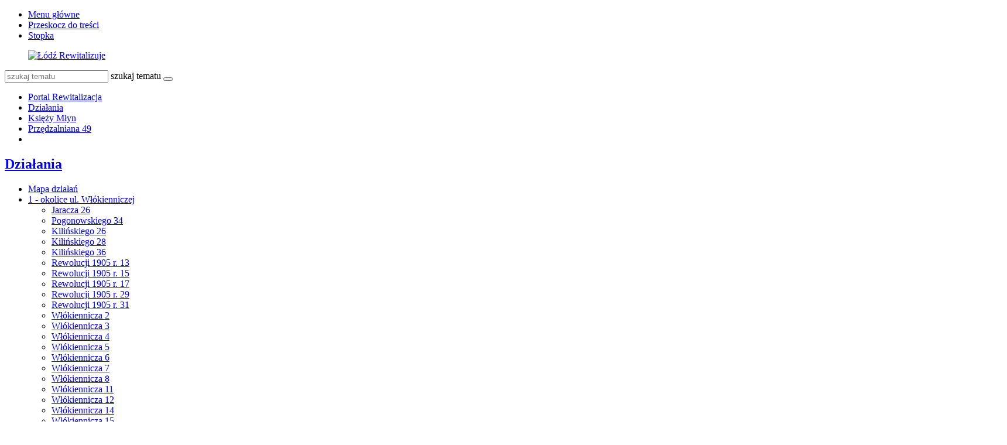

--- FILE ---
content_type: text/html; charset=utf-8
request_url: https://rewitalizacja.uml.lodz.pl/dzialania/ksiezy-mlyn/przedzalniana-49/?L=68
body_size: 11629
content:
<!DOCTYPE html>
<html lang="pl">
<head>

<meta charset="utf-8">
<!-- 
	======= Created by Inovatica [inovatica.com] ======= 2018 =======

	This website is powered by TYPO3 - inspiring people to share!
	TYPO3 is a free open source Content Management Framework initially created by Kasper Skaarhoj and licensed under GNU/GPL.
	TYPO3 is copyright 1998-2018 of Kasper Skaarhoj. Extensions are copyright of their respective owners.
	Information and contribution at https://typo3.org/
-->



<title>Przędzalniana 49 - Rewitalizacja</title>
<meta name="generator" content="TYPO3 CMS">
<meta name="viewport" content="width=device-width, initial-scale=1, minimum-scale=1">
<meta http-equiv="X-UA-Compatible" content="IE=edge">
<meta property="og:locale" content="pl_PL">
<meta property="og:title" content="Przędzalniana 49">
<meta property="og:site_name" content="Rewitalizacja">
<meta property="og:description" content="Urząd Miasta Łodzi">
<meta property="og:image" content="https://rewitalizacja.uml.lodz.pl/files/public/_processed_/4/d/csm_Przedzalniana_57_po-zmianach10_b0362d6484.jpg">
<meta property="twitter:image" content="https://rewitalizacja.uml.lodz.pl/files/public/_processed_/4/d/csm_Przedzalniana_57_po-zmianach10_ce4618fc8d.jpg">
<meta property="og:url" content="https://rewitalizacja.uml.lodz.pl/dzialania/ksiezy-mlyn/przedzalniana-49/?L=816">
<meta property="og:type" content="website">
<meta property="fb:page_id" content="513346912162788">


<link rel="stylesheet" type="text/css" href="/typo3temp/Assets/d50de5bd12.css?1508841716" media="all">
<link rel="stylesheet" type="text/css" href="/typo3conf/ext/femanager/Resources/Public/Css/Main.css?1477559779" media="all">
<link rel="stylesheet" type="text/css" href="/typo3conf/ext/femanager/Resources/Public/Css/Additional.css?1477559779" media="all">
<link rel="stylesheet" type="text/css" href="/typo3conf/ext/owl_slider/Resources/Public/owl-carousel/owl.carousel.css?1520436352" media="all">
<link rel="stylesheet" type="text/css" href="/typo3conf/ext/owl_slider/Resources/Public/owl-carousel/owl.theme.css?1520436352" media="all">
<link rel="stylesheet" type="text/css" href="/typo3conf/ext/owl_slider/Resources/Public/owl-carousel/owl.transitions.css?1520436352" media="all">
<link rel="stylesheet" type="text/css" href="/typo3conf/ext/owl_slider/Resources/Public/owl-carousel/custom.css?1520436352" media="all">
<link rel="stylesheet" type="text/css" href="//fonts.googleapis.com/css?family=Roboto:400,500,700,900&amp;amp;subset=latin-ext" media="all">
<link rel="stylesheet" type="text/css" href="/typo3conf/ext/inv_log/Resources/Public/vendors/magnificpopup/magnific-popup.css?1521120111" media="all">
<link rel="stylesheet" type="text/css" href="/typo3conf/ext/inv_log/Resources/Public/vendors/mate.accordion/styles/css/mate.accordion.css" media="all">
<link rel="stylesheet" type="text/css" href="/typo3conf/ext/inv_log/Resources/Public/vendors/slick/slick.css?1521120111" media="all">
<link rel="stylesheet" type="text/css" href="/typo3conf/ext/inv_log/Resources/Public/vendors/slick/slick-theme.css?1521120111" media="all">
<link rel="stylesheet" type="text/css" href="/typo3conf/ext/inv_log/Resources/Public/vendors/pickadate/themes/classic.css?1521120111" media="all">
<link rel="stylesheet" type="text/css" href="/typo3conf/ext/inv_log/Resources/Public/vendors/pickadate/themes/classic.date.css?1521120111" media="all">
<link rel="stylesheet" type="text/css" href="/typo3conf/ext/inv_log/Resources/Public/vendors/pickadate/themes/classic.time.css?1521120111" media="all">
<link rel="stylesheet" type="text/css" href="/typo3conf/ext/inv_log/Resources/Public/vendors/mediaelement/mediaelementplayer.css?1521120111" media="all">
<link rel="stylesheet" type="text/css" href="/typo3conf/ext/inv_log/Resources/Public/vendors/mediaelement-playlist/styles/css/mep-feature-playlist.css?1521120111" media="all">
<link rel="stylesheet" type="text/css" href="/typo3conf/ext/inv_log/Resources/Public/vendors/select2/select2.min.css?1521120111" media="all">
<link rel="stylesheet" type="text/css" href="/typo3conf/ext/inv_log/Resources/Public/Css/mate.css?1617186604" media="all">
<link rel="stylesheet" type="text/css" href="/typo3conf/ext/inv_log/Resources/Public/Css/typo3_fsc.css?1521120111" media="all">
<link rel="stylesheet" type="text/css" href="/typo3conf/ext/inv_log/Resources/Public/vendors/cookie-box/styles/css/cookiebox.css?1521120111" media="all">
<link rel="stylesheet" type="text/css" href="/typo3conf/ext/inv_log/Resources/Public/vendors/tingle/tingle.min.css?1521120111" media="all">
<link rel="stylesheet" type="text/css" href="/typo3conf/ext/inv_log/Resources/Public/Css/project.css?1617186622" media="all">
<link rel="stylesheet" type="text/css" href="/typo3conf/ext/inv_log/Resources/Public/Css/expo.css?1526559909" media="all">
<link rel="stylesheet" type="text/css" href="/typo3conf/ext/inv_log/Resources/Public/vendors/magnificpopup/zooming_feature.css?1536046434" media="all">
<link rel="stylesheet" type="text/css" href="/typo3conf/ext/inv_log/Resources/Public/Css/timeline.css?1532069025" media="all">
<link rel="stylesheet" type="text/css" href="/typo3conf/ext/inv_log/Resources/Public/vendors/inv_icons/css/icons_extension.css?1553073510" media="all">
<link rel="stylesheet" type="text/css" href="/typo3conf/ext/inv_log/Resources/Public/Css/maskAccordion.css?1553073510" media="all">
<link rel="stylesheet" type="text/css" href="/typo3conf/ext/inv_log/Resources/Public/Css/p-rewitalizacji.css?1524225430" media="all">
<link rel="stylesheet" type="text/css" href="/typo3conf/ext/inv_log/Resources/Public/Css/inv_highcontrast.css?1521120111" media="all">
<link rel="stylesheet" type="text/css" href="/typo3conf/ext/inv_log/Resources/Public/Css/forms.css?1564392302" media="all">
<link rel="stylesheet" type="text/css" href="/typo3conf/ext/inv_log/Resources/Public/Css/focus.css?1521120111" media="all">
<link rel="stylesheet" type="text/css" href="/typo3conf/ext/inv_log/Resources/Public/font-awesome/css/font-awesome.min.css?1530517297" media="all">
<link rel="alternate stylesheet" type="text/css" href="/typo3conf/ext/inv_log/Resources/Public/Css/highcontrast.css?1521120111" media="all" title="highcontrast">
<link rel="stylesheet" type="text/css" href="/typo3conf/ext/inv_log/Resources/Public/vendors/accessibility-toolbox/styles/css/accessibility.toolbox.css?1521120111" media="all">


<script src="/typo3conf/ext/inv_log/Resources/Public/vendors/jquery-2.2.4.min.js?1521120111" type="text/javascript"></script>
<script src="/typo3conf/ext/inv_bi_form/Resources/Public/JavaScript/formlogic.js?1558009602" type="text/javascript"></script>
<script src="/typo3conf/ext/inv_log/Resources/Public/vendors/accessibility-toolbox/accessibility.toolbox.js?1521120111" type="text/javascript"></script>


<link rel="apple-touch-icon" sizes="144x144" href="/files/assets/images/favicons/apple-touch-icon.png">
    <link rel="icon" type="image/png" sizes="32x32" href="/files/assets/images/favicons/favicon-32x32.png">
    <link rel="icon" type="image/png" sizes="16x16" href="/files/assets/images/favicons/favicon-16x16.png">
    <link rel="manifest" href="/files/assets/images/favicons/manifest.json">
    <link rel="mask-icon" href="/files/assets/images/favicons/safari-pinned-tab.svg" color="#5bbad5">

    <link rel="shortcut icon" href="/files/assets/images/favicons/favicon.ico">
    <meta name="apple-mobile-web-app-title" content="UMŁ">
    <meta name="application-name" content="UMŁ">
    <meta name="msapplication-config" content="/files/assets/images/favicons/browserconfig.xml">
    <meta name="theme-color" content="#ffffff">
<link href="/typo3conf/ext/solr/Resources/Css/JQueryUi/jquery-ui.custom.css?1503052254" rel="stylesheet" type="text/css" media="all" />


</head>
<body class="is-subpage section-color--pink" data-page-level=3 >
<ul id="accessible-menu">
    <li><a href="#accessible-aside-nav">Menu główne</a></li>
    <li><a href="#accessible-body">Przeskocz do treści</a></li>
    <li><a href="#accessible-footer">Stopka</a></li>
</ul>

<header class="box--fluid">
    <div class="box">
        
<!--
<div class="row">
	<div class="col-12 inline-right">
		
		
		<div class="nav-social">
			
		</div>
	
	</div>
</div>
-->
<div class="row">
	<div class="col-6 col-12--phone col-6--tablet box--flex logos-wrapper">
		<figure class="logos">
			<a href="/?L=816"><img src="/typo3temp/_processed_/0/3/csm_lr_logo_7ab59e1ee2.png" width="420" height="70"   alt="Łódź Rewitalizuje" ></a>
		</figure>
		<!--
			<div class="beta box--flex--wrap box--flex--center">
				<a href="&#109;&#97;&#105;&#108;&#116;&#111;&#58;&#117;&#119;&#97;&#103;&#105;&#64;&#117;&#109;&#108;&#46;&#108;&#111;&#100;&#122;&#46;&#112;&#108;">&raquo; zgłoś błąd</a>
			</div>
		-->
	</div>

	<!--<div class="col-3 col-6--tablet col-12--phone nav">
            
	</div>-->

	<div class="col-6 col-12--phone col-6--tablet">
		<div class="nav nav-tools">
                    
                        <a title="BIP" target=" _blank" href="http://bip.uml.lodz.pl"><span class="icon-bip"></span></a>
                    
                    
                    
			<a href="#" class="fontSizeChange"><span class="icon-aaa"></span></a>
			<a href="#" data-theme-switcher="highcontrast"><span class="icon-visibility"></span></a>
		</div>
		<div class="tx-solr">
		

	
	<div class="header__searchbox">
		<script type="text/javascript">
				/*<![CDATA[*/
				var tx_solr_suggestUrl = 'https://rewitalizacja.uml.lodz.pl/?eID=tx_solr_suggest&id=4562&filters=%7B%22notHidden%22%3A%22-hidden_intS%3A1%22%7D';
				/*]]>*/
				</script>
			
		<form id="tx-solr-search-form-pi-search" action="/wyszukiwanie/?L=816" method="get" accept-charset="utf-8">
			<div class="fieldset-group">
			<input type="hidden" name="id" value="3895" />
			<input type="hidden" name="L" value="0" />
			<input type="search" class="tx-solr-q" name="q" value="" id="tx-solr-q-input-id" placeholder="szukaj tematu" />
			<label class="sr-only" for="tx-solr-q-input-id">szukaj tematu</label>
			<button type="submit" class="btn btn--transparent"><span class="icon-search"></span></button>
			</div>
		</form>
	</div>
	


	</div>
	
	</div>
</div>
    </div>
</header>

<main class="box" id="accessible-body">
    
    <ul class="breadcrumbs list-path">
        <li><a href="/?L=816">Portal Rewitalizacja</a></li><li><a href="/dzialania/?L=816">Działania</a></li><li><a href="/dzialania/ksiezy-mlyn/?L=816">Księży Młyn</a></li><li class="active"><a href="/dzialania/ksiezy-mlyn/przedzalniana-49/?L=816">Przędzalniana 49</a></li>
        <li class="aside-nav-collapse hidden--desktop hidden--tablet">
            <span class="icon-menu" data-js-trigger="aside-nav" data-js-target=".aside-container"></span>
        </li>
    </ul>

    <div class="row">
        <div class="col-3 col-12--phone aside">
            <div class="aside-container">
                
                    <h2 class="section-header"><span><a href="/dzialania/?L=816">Działania</a></span></h2><ul class="aside-nav list-unstyled"><li><a href="/dzialania/mapa-dzialan/?L=816">Mapa działań</a></li><li class="aside-nav__has-subnav"><a href="/dzialania/1-okolice-ul-wlokienniczej/?L=816">1 - okolice ul. Włókienniczej</a><ul class="aside-nav__subnav list-unstyled"><li><a href="/dzialania/1-okolice-ul-wlokienniczej/jaracza-26/?L=816">Jaracza 26</a></li><li><a href="/dzialania/1-okolice-ul-wlokienniczej/pogonowskiego-34/?L=816">Pogonowskiego 34</a></li><li><a href="/dzialania/1-okolice-ul-wlokienniczej/kilinskiego-26/?L=816">Kilińskiego 26</a></li><li><a href="/dzialania/1-okolice-ul-wlokienniczej/kilinskiego-28/?L=816">Kilińskiego 28</a></li><li><a href="/dzialania/1-okolice-ul-wlokienniczej/kilinskiego-36/?L=816">Kilińskiego 36</a></li><li><a href="/dzialania/1-okolice-ul-wlokienniczej/rewolucji-1905-r-13/?L=816">Rewolucji 1905 r. 13</a></li><li><a href="/dzialania/1-okolice-ul-wlokienniczej/rewolucji-1905-r-15/?L=816">Rewolucji 1905 r. 15</a></li><li><a href="/dzialania/1-okolice-ul-wlokienniczej/rewolucji-1905-r-17/?L=816">Rewolucji 1905 r. 17</a></li><li><a href="/dzialania/1-okolice-ul-wlokienniczej/rewolucji-1905-r-29/?L=816">Rewolucji 1905 r. 29</a></li><li><a href="/dzialania/1-okolice-ul-wlokienniczej/rewolucji-1905-r-31/?L=816">Rewolucji 1905 r. 31</a></li><li><a href="/dzialania/1-okolice-ul-wlokienniczej/wlokiennicza-2/?L=816">Włókiennicza 2</a></li><li><a href="/dzialania/1-okolice-ul-wlokienniczej/wlokiennicza-3/?L=816">Włókiennicza 3</a></li><li><a href="/dzialania/1-okolice-ul-wlokienniczej/wlokiennicza-4/?L=816">Włókiennicza 4</a></li><li><a href="/dzialania/1-okolice-ul-wlokienniczej/wlokiennicza-5/?L=816">Włókiennicza 5</a></li><li><a href="/dzialania/1-okolice-ul-wlokienniczej/wlokiennicza-6/?L=816">Włókiennicza 6</a></li><li><a href="/dzialania/1-okolice-ul-wlokienniczej/wlokiennicza-7/?L=816">Włókiennicza 7</a></li><li><a href="/dzialania/1-okolice-ul-wlokienniczej/wlokiennicza-8/?L=816">Włókiennicza 8</a></li><li><a href="/dzialania/1-okolice-ul-wlokienniczej/wlokiennicza-11/?L=816">Włókiennicza 11</a></li><li><a href="/dzialania/1-okolice-ul-wlokienniczej/wlokiennicza-12/?L=816">Włókiennicza 12</a></li><li><a href="/dzialania/1-okolice-ul-wlokienniczej/wlokiennicza-14/?L=816">Włókiennicza 14</a></li><li><a href="/dzialania/1-okolice-ul-wlokienniczej/wlokiennicza-15/?L=816">Włókiennicza 15</a></li><li><a href="/dzialania/1-okolice-ul-wlokienniczej/wlokiennicza-16/?L=816">Włókiennicza 16</a></li><li><a href="/dzialania/1-okolice-ul-wlokienniczej/wlokiennicza-22/?L=816">Włókiennicza 22</a></li><li><a href="/dzialania/1-okolice-ul-wlokienniczej/wschodnia-45/?L=816">Wschodnia 45</a></li><li><a href="/dzialania/1-okolice-ul-wlokienniczej/wschodnia-50/?L=816">Wschodnia 50</a></li><li><a href="/dzialania/1-okolice-ul-wlokienniczej/wschodnia-52/?L=816">Wschodnia 52</a></li><li><a href="/dzialania/1-okolice-ul-wlokienniczej/wschodnia-54/?L=816">Wschodnia 54</a></li><li><a href="/dzialania/1-okolice-ul-wlokienniczej/pasaz-majewskiego/?L=816">Pasaż Majewskiego</a></li><li><a href="/dzialania/1-okolice-ul-wlokienniczej/ulica-jaracza/?L=816">Ulica Jaracza</a></li><li><a href="/dzialania/1-okolice-ul-wlokienniczej/ulica-kilinskiego/?L=816">Ulica Kilińskiego</a></li><li><a href="/dzialania/1-okolice-ul-wlokienniczej/ulica-rewolucji-1905-r/?L=816">Ulica Rewolucji 1905 r.</a></li><li><a href="/dzialania/1-okolice-ul-wlokienniczej/ulica-wlokiennicza/?L=816">Ulica Włókiennicza</a></li><li><a href="/dzialania/1-okolice-ul-wlokienniczej/ulica-wschodnia/?L=816">Ulica Wschodnia</a></li></ul></li><li class="aside-nav__has-subnav"><a href="/dzialania/2-okolice-ul-traugutta/?L=816">2 - okolice ul. Traugutta</a><ul class="aside-nav__subnav list-unstyled"><li><a href="/dzialania/2-okolice-ul-traugutta/narutowicza-4/?L=816">Narutowicza 4</a></li><li><a href="/dzialania/2-okolice-ul-traugutta/narutowicza-12/?L=816">Narutowicza 12</a></li><li><a href="/dzialania/2-okolice-ul-traugutta/piotrkowska-77/?L=816">Piotrkowska 77</a></li><li><a href="/dzialania/2-okolice-ul-traugutta/sienkiewicza-22/?L=816">Sienkiewicza 22</a></li><li><a href="/dzialania/2-okolice-ul-traugutta/sienkiewicza-26/?L=816">Sienkiewicza 26</a></li><li><a href="/dzialania/2-okolice-ul-traugutta/sienkiewicza-2830/?L=816">Sienkiewicza 28/30</a></li><li><a href="/dzialania/2-okolice-ul-traugutta/tuwima-12a/?L=816">Tuwima 12a</a></li><li><a href="/dzialania/2-okolice-ul-traugutta/ulica-sienkiewicza-narutowicza-tuwima/?L=816">Ulica Sienkiewicza (Narutowicza-Tuwima)</a></li><li><a href="/dzialania/2-okolice-ul-traugutta/ulica-traugutta/?L=816">Ulica Traugutta</a></li><li><a href="/dzialania/2-okolice-ul-traugutta/ulica-traugutta-uklad-ulic-uzupelniajacych/?L=816">Ulica Traugutta - układ ulic uzupełniających</a></li><li><a href="/dzialania/2-okolice-ul-traugutta/droga-laczaca-ul-sienkiewicza-z-ul-wschodnia/?L=816">Droga łącząca ul. Sienkiewicza z ul. Wschodnią</a></li></ul></li><li class="aside-nav__has-subnav"><a href="/dzialania/3-okolice-dworca-lodz-fabryczna-i-parku-moniuszki/?L=816">3 - okolice dworca Łódź Fabryczna i Parku Moniuszki</a><ul class="aside-nav__subnav list-unstyled"><li><a href="/dzialania/3-okolice-dworca-lodz-fabryczna-i-parku-moniuszki/kilinskiego-39/?L=816">Kilińskiego 39</a></li><li><a href="/dzialania/3-okolice-dworca-lodz-fabryczna-i-parku-moniuszki/tuwima-33/?L=816">Tuwima 33</a></li><li><a href="/dzialania/3-okolice-dworca-lodz-fabryczna-i-parku-moniuszki/tuwima-35/?L=816">Tuwima 35</a></li><li><a href="/dzialania/3-okolice-dworca-lodz-fabryczna-i-parku-moniuszki/tuwima-46/?L=816">Tuwima 46</a></li><li><a href="/dzialania/3-okolice-dworca-lodz-fabryczna-i-parku-moniuszki/tuwima-52/?L=816">Tuwima 52</a></li><li><a href="/dzialania/3-okolice-dworca-lodz-fabryczna-i-parku-moniuszki/park-moniuszki/?L=816">Park Moniuszki</a></li><li><a href="/dzialania/3-okolice-dworca-lodz-fabryczna-i-parku-moniuszki/skwer-im-aliny-margolis-edelman-kilinskiego-40/?L=816">Skwer im. Aliny Margolis - Edelman  (Kilińskiego 40)</a></li><li><a href="/dzialania/3-okolice-dworca-lodz-fabryczna-i-parku-moniuszki/skwer-na-rogu-narutowicza-i-kilinskiego/?L=816">Skwer na rogu Narutowicza i Kilińskiego</a></li><li><a href="/dzialania/3-okolice-dworca-lodz-fabryczna-i-parku-moniuszki/ulica-kilinskiego-jaracza-narutowicza/?L=816">Ulica Kilińskiego (Jaracza - Narutowicza)</a></li><li><a href="/dzialania/3-okolice-dworca-lodz-fabryczna-i-parku-moniuszki/ulica-tuwima-kilinskiego-targowa/?L=816">Ulica Tuwima (Kilińskiego - Targowa)</a></li></ul></li><li class="aside-nav__has-subnav"><a href="/dzialania/4-okolice-placu-wolnosci-i-starego-rynku/?L=816">4 - okolice Placu Wolności i Starego Rynku</a><ul class="aside-nav__subnav list-unstyled"><li><a href="/dzialania/4-okolice-placu-wolnosci-i-starego-rynku/pomorska-11/?L=816">Pomorska 11</a></li><li><a href="/dzialania/4-okolice-placu-wolnosci-i-starego-rynku/polnocna-7/?L=816">Północna 7</a></li><li><a href="/dzialania/4-okolice-placu-wolnosci-i-starego-rynku/polnocna-23/?L=816">Północna 23</a></li><li><a href="/dzialania/4-okolice-placu-wolnosci-i-starego-rynku/wschodnia-20/?L=816">Wschodnia 20</a></li><li><a href="/dzialania/4-okolice-placu-wolnosci-i-starego-rynku/wschodnia-23/?L=816">Wschodnia 23</a></li><li><a href="/dzialania/4-okolice-placu-wolnosci-i-starego-rynku/wschodnia-24/?L=816">Wschodnia 24</a></li><li><a href="/dzialania/4-okolice-placu-wolnosci-i-starego-rynku/wschodnia-35/?L=816">Wschodnia 35</a></li><li><a href="/dzialania/4-okolice-placu-wolnosci-i-starego-rynku/wschodnia-42/?L=816">Wschodnia 42</a></li><li><a href="/dzialania/4-okolice-placu-wolnosci-i-starego-rynku/zachodnia-56/?L=816">Zachodnia 56</a></li><li><a href="/dzialania/4-okolice-placu-wolnosci-i-starego-rynku/park-staromiejski/?L=816">Park Staromiejski</a></li><li><a href="/dzialania/4-okolice-placu-wolnosci-i-starego-rynku/plac-wolnosci/?L=816">Plac Wolności</a></li><li><a href="/dzialania/4-okolice-placu-wolnosci-i-starego-rynku/pasaz-rozy/?L=816">Pasaż Róży</a></li><li><a href="/dzialania/4-okolice-placu-wolnosci-i-starego-rynku/stary-rynek/?L=816">Stary Rynek</a></li><li><a href="/dzialania/4-okolice-placu-wolnosci-i-starego-rynku/ulica-legionow/?L=816">Ulica Legionów</a></li><li><a href="/dzialania/4-okolice-placu-wolnosci-i-starego-rynku/ulica-nowomiejska/?L=816">Ulica Nowomiejska</a></li><li><a href="/dzialania/4-okolice-placu-wolnosci-i-starego-rynku/ulica-ogrodowa-i-ulica-polnocna/?L=816">Ulica Ogrodowa i ulica Północna</a></li><li><a href="/dzialania/4-okolice-placu-wolnosci-i-starego-rynku/ulica-podrzeczna-i-ulica-wolborska/?L=816">Ulica Podrzeczna i ulica Wolborska</a></li><li><a href="/dzialania/4-okolice-placu-wolnosci-i-starego-rynku/ulica-pomorska/?L=816">Ulica Pomorska</a></li><li><a href="/dzialania/4-okolice-placu-wolnosci-i-starego-rynku/ulica-prochnika/?L=816">Ulica Próchnika</a></li><li><a href="/dzialania/4-okolice-placu-wolnosci-i-starego-rynku/ulica-rewolucji-1905-r/?L=816">Ulica Rewolucji 1905 r.</a></li><li><a href="/dzialania/4-okolice-placu-wolnosci-i-starego-rynku/ulica-wschodnia/?L=816">Ulica Wschodnia</a></li><li><a href="/dzialania/4-okolice-placu-wolnosci-i-starego-rynku/ulica-zachodnia/?L=816">Ulica Zachodnia</a></li></ul></li><li class="aside-nav__has-subnav"><a href="/dzialania/5-okolice-pasazu-schillera-i-parku-sienkiewicza/?L=816">5 - okolice Pasażu Schillera i Parku Sienkiewicza</a><ul class="aside-nav__subnav list-unstyled"><li><a href="/dzialania/5-okolice-pasazu-schillera-i-parku-sienkiewicza/piotrkowska-102/?L=816">Piotrkowska 102</a></li><li><a href="/dzialania/5-okolice-pasazu-schillera-i-parku-sienkiewicza/piotrkowska-106/?L=816">Piotrkowska 106</a></li><li><a href="/dzialania/5-okolice-pasazu-schillera-i-parku-sienkiewicza/piotrkowska-115/?L=816">Piotrkowska 115</a></li><li><a href="/dzialania/5-okolice-pasazu-schillera-i-parku-sienkiewicza/piotrkowska-118/?L=816">Piotrkowska 118</a></li><li><a href="/dzialania/5-okolice-pasazu-schillera-i-parku-sienkiewicza/sienkiewicza-61a/?L=816">Sienkiewicza 61a</a></li><li><a href="/dzialania/5-okolice-pasazu-schillera-i-parku-sienkiewicza/sienkiewicza-63/?L=816">Sienkiewicza 63</a></li><li><a href="/dzialania/5-okolice-pasazu-schillera-i-parku-sienkiewicza/park-sienkiewicza/?L=816">Park Sienkiewicza</a></li><li><a href="/dzialania/5-okolice-pasazu-schillera-i-parku-sienkiewicza/ulica-nawrot/?L=816">Ulica Nawrot</a></li><li><a href="/dzialania/5-okolice-pasazu-schillera-i-parku-sienkiewicza/ulica-sienkiewicza-tuwima-nawrot/?L=816">Ulica Sienkiewicza (Tuwima-Nawrot)</a></li><li><a href="/dzialania/5-okolice-pasazu-schillera-i-parku-sienkiewicza/pasaz-schillera/?L=816">Pasaż Schillera</a></li><li><a href="/dzialania/5-okolice-pasazu-schillera-i-parku-sienkiewicza/droga-laczaca-ul-nawrot-z-placem-komuny-paryskiej-pasaz-im-joanny-kulmowej/?L=816">Droga łącząca ul. Nawrot z Placem Komuny Paryskiej (pasaż im. Joanny Kulmowej)</a></li><li><a href="/dzialania/5-okolice-pasazu-schillera-i-parku-sienkiewicza/plac-komuny-paryskiej-poludniowa-czesc/?L=816">Plac Komuny Paryskiej - południowa część</a></li></ul></li><li class="aside-nav__has-subnav"><a href="/dzialania/6-okolice-centrum-off-piotrkowska/?L=816">6 - okolice Centrum OFF Piotrkowska</a><ul class="aside-nav__subnav list-unstyled"><li><a href="/dzialania/6-okolice-centrum-off-piotrkowska/piotrkowska-142/?L=816">Piotrkowska 142</a></li><li><a href="/dzialania/6-okolice-centrum-off-piotrkowska/roosevelta-15/?L=816">Roosevelta 15</a></li><li><a href="/dzialania/6-okolice-centrum-off-piotrkowska/roosevelta-17/?L=816">Roosevelta 17</a></li><li><a href="/dzialania/6-okolice-centrum-off-piotrkowska/sienkiewicza-56/?L=816">Sienkiewicza 56</a></li><li><a href="/dzialania/6-okolice-centrum-off-piotrkowska/sienkiewicza-7577/?L=816">Sienkiewicza 75/77</a></li><li><a href="/dzialania/6-okolice-centrum-off-piotrkowska/sienkiewicza-79/?L=816">Sienkiewicza 79</a></li><li><a href="/dzialania/6-okolice-centrum-off-piotrkowska/ciag-pieszo-jezdny-roosevelta-sienkiewicza-7577/?L=816">Ciąg pieszo-jezdny (Roosevelta-Sienkiewicza 75/77)</a></li><li><a href="/dzialania/6-okolice-centrum-off-piotrkowska/ulica-sienkiewicza-nawrot-pilsudskiego/?L=816">Ulica Sienkiewicza (Nawrot-Piłsudskiego)</a></li></ul></li><li class="aside-nav__has-subnav"><a href="/dzialania/7-okolice-ul-legionow-i-ul-mielczarskiego/?L=816">7 - okolice ul. Legionów i ul. Mielczarskiego</a><ul class="aside-nav__subnav list-unstyled"><li><a href="/dzialania/7-okolice-ul-legionow-i-ul-mielczarskiego/gdanska-1/?L=816">Gdańska 1</a></li><li><a href="/dzialania/7-okolice-ul-legionow-i-ul-mielczarskiego/legionow-37a/?L=816">Legionów 37a</a></li><li><a href="/dzialania/7-okolice-ul-legionow-i-ul-mielczarskiego/legionow-44/?L=816">Legionów 44</a></li><li><a href="/dzialania/7-okolice-ul-legionow-i-ul-mielczarskiego/mielczarskiego-3/?L=816">Mielczarskiego 3</a></li><li><a href="/dzialania/7-okolice-ul-legionow-i-ul-mielczarskiego/mielczarskiego-15/?L=816">Mielczarskiego 15</a></li><li><a href="/dzialania/7-okolice-ul-legionow-i-ul-mielczarskiego/mielczarskiego-22/?L=816">Mielczarskiego 22</a></li><li><a href="/dzialania/7-okolice-ul-legionow-i-ul-mielczarskiego/mielczarskiego-33/?L=816">Mielczarskiego 33</a></li><li><a href="/dzialania/7-okolice-ul-legionow-i-ul-mielczarskiego/przebicie-od-mielczarskiego-33-do-ogrodow-karskiego/?L=816">Przebicie od Mielczarskiego 33 do Ogrodów Karskiego</a></li><li><a href="/dzialania/7-okolice-ul-legionow-i-ul-mielczarskiego/przebicie-od-mielczarskiego-25-do-ogrodow-karskiego/?L=816">Przebicie od Mielczarskiego 25 do Ogrodów Karskiego</a></li><li><a href="/dzialania/7-okolice-ul-legionow-i-ul-mielczarskiego/przebicie-od-legionow-55-do-mielczarskiego-22/?L=816">Przebicie od Legionów 55 do Mielczarskiego 22</a></li><li><a href="/dzialania/7-okolice-ul-legionow-i-ul-mielczarskiego/przebicie-od-ogrodowej-28d-do-ogrodow-karskiego/?L=816">Przebicie od Ogrodowej 28d do Ogrodów Karskiego</a></li><li><a href="/dzialania/7-okolice-ul-legionow-i-ul-mielczarskiego/ulica-cmentarna/?L=816">Ulica Cmentarna</a></li><li><a href="/dzialania/7-okolice-ul-legionow-i-ul-mielczarskiego/ulica-legionow-gdanska-zeligowskiego/?L=816">Ulica Legionów (Gdańska-Żeligowskiego)</a></li><li><a href="/dzialania/7-okolice-ul-legionow-i-ul-mielczarskiego/ulica-mielczarskiego/?L=816">Ulica Mielczarskiego</a></li><li><a href="/dzialania/7-okolice-ul-legionow-i-ul-mielczarskiego/ulica-ogrodowa-cmentarna-gdanska/?L=816">Ulica Ogrodowa (Cmentarna-Gdańska)</a></li><li><a href="/dzialania/7-okolice-ul-legionow-i-ul-mielczarskiego/ulica-gdanska-ogrodowa-legionow/?L=816">Ulica Gdańska (Ogrodowa-Legionów)</a></li></ul></li><li class="aside-nav__has-subnav"><a href="/dzialania/8-okolice-ul-ogrodowej/?L=816">8 - okolice ul. Ogrodowej</a><ul class="aside-nav__subnav list-unstyled"><li><a href="/dzialania/8-okolice-ul-ogrodowej/gdanska-8/?L=816">Gdańska 8</a></li><li><a href="/dzialania/8-okolice-ul-ogrodowej/legionow-20/?L=816">Legionów 20</a></li><li><a href="/dzialania/8-okolice-ul-ogrodowej/przebicie-od-legionow-15-do-zachodniejogrodowej/?L=816">Przebicie od Legionów 15 do Zachodniej/Ogrodowej</a></li><li><a href="/dzialania/8-okolice-ul-ogrodowej/przebicie-od-legionow-25-do-ogrodowej-20-i-gdanskiej-8/?L=816">Przebicie od Legionów 25 do Ogrodowej 20 i Gdańskiej 8</a></li><li><a href="/dzialania/8-okolice-ul-ogrodowej/przebicie-od-ogrodowej-18-do-zachodniej-55/?L=816">Przebicie od Ogrodowej 18 do Zachodniej 55</a></li><li><a href="/dzialania/8-okolice-ul-ogrodowej/ulica-legionow-gdanska-zachodnia/?L=816">Ulica Legionów (Gdańska-Zachodnia)</a></li><li><a href="/dzialania/8-okolice-ul-ogrodowej/ulica-ogrodowa-gdanska-zachodnia/?L=816">Ulica Ogrodowa (Gdańska-Zachodnia)</a></li><li><a href="/dzialania/8-okolice-ul-ogrodowej/ulica-zachodnia/?L=816">Ulica Zachodnia</a></li></ul></li><li><a href="/dzialania/9-okolice-placu-4-czerwca-1989-r-i-ul-piotrkowskiej/?L=816">9 - okolice placu 4. czerwca 1989 r. i ul. Piotrkowskiej</a></li><li class="aside-nav__has-subnav active"><a href="/dzialania/ksiezy-mlyn/?L=816">Księży Młyn</a><ul class="aside-nav__subnav list-unstyled"><li><a href="/dzialania/ksiezy-mlyn/ksiezy-mlyn-1/?L=816">Księży Młyn 1</a></li><li><a href="/dzialania/ksiezy-mlyn/ksiezy-mlyn-2/?L=816">Księży Młyn 2</a></li><li><a href="/dzialania/ksiezy-mlyn/ksiezy-mlyn-3/?L=816">Księży Młyn 3</a></li><li><a href="/dzialania/ksiezy-mlyn/ksiezy-mlyn-5/?L=816">Księży Młyn 5</a></li><li><a href="/dzialania/ksiezy-mlyn/ksiezy-mlyn-7-i-9-bud-gosp/?L=816">Księży Młyn 7 i 9 (bud. gosp.)</a></li><li><a href="/dzialania/ksiezy-mlyn/ksiezy-mlyn-8/?L=816">Księży Młyn 8</a></li><li><a href="/dzialania/ksiezy-mlyn/ksiezy-mlyn-9/?L=816">Księży Młyn 9</a></li><li><a href="/dzialania/ksiezy-mlyn/ksiezy-mlyn-10/?L=816">Księży Młyn 10</a></li><li><a href="/dzialania/ksiezy-mlyn/ksiezy-mlyn-11-bud-gosp/?L=816">Księży Młyn 11 (bud. gosp.)</a></li><li><a href="/dzialania/ksiezy-mlyn/ksiezy-mlyn-14-konsumy/?L=816">Księży Młyn 14 (konsumy)</a></li><li><a href="/dzialania/ksiezy-mlyn/ksiezy-mlyn-16-konsumy/?L=816">Księży Młyn 16 (konsumy)</a></li><li><a href="/dzialania/ksiezy-mlyn/tymienieckiego-32-ksiezy-mlyn-2-bud-gosp/?L=816">Tymienieckiego 32 / Księży Młyn 2 (bud. gosp.)</a></li><li class="active"><a href="/dzialania/ksiezy-mlyn/przedzalniana-49/?L=816">Przędzalniana 49</a></li><li><a href="/dzialania/ksiezy-mlyn/przedzalniana-51/?L=816">Przędzalniana 51</a></li><li><a href="/dzialania/ksiezy-mlyn/przedzalniana-51-bud-gosp/?L=816">Przędzalniana 51 (bud. gosp.)</a></li><li><a href="/dzialania/ksiezy-mlyn/przedzalniana-57/?L=816">Przędzalniana 57</a></li><li><a href="/dzialania/ksiezy-mlyn/przedzalniana-57-bud-gosp/?L=816">Przędzalniana 57 (bud. gosp.)</a></li><li><a href="/dzialania/ksiezy-mlyn/przedzalniana-59/?L=816">Przędzalniana 59</a></li><li><a href="/dzialania/ksiezy-mlyn/przedzalniana-61/?L=816">Przędzalniana 61</a></li><li><a href="/dzialania/ksiezy-mlyn/przedzalniana-63/?L=816">Przędzalniana 63</a></li><li><a href="/dzialania/ksiezy-mlyn/przedzalniana-67/?L=816">Przędzalniana 67</a></li><li><a href="/dzialania/ksiezy-mlyn/przedzalniana-91/?L=816">Przędzalniana 91</a></li><li><a href="/dzialania/ksiezy-mlyn/fabryczna-21/?L=816">Fabryczna 21</a></li><li><a href="/dzialania/ksiezy-mlyn/bocznica-kolejowa/?L=816">Bocznica kolejowa</a></li><li><a href="/dzialania/ksiezy-mlyn/fabryczna-17a-zielony-parking/?L=816">Fabryczna 17a - zielony parking</a></li><li><a href="/dzialania/ksiezy-mlyn/fabryczna-17-koci-szlak/?L=816">Fabryczna 17 - Koci Szlak</a></li><li><a href="/dzialania/ksiezy-mlyn/ksiezy-mlyn-alejka/?L=816">Księży Młyn - alejka</a></li><li><a href="/dzialania/ksiezy-mlyn/przedzalniana-57-67-podworko/?L=816">Przędzalniana  57 - 67 (podwórko)</a></li><li><a href="/dzialania/ksiezy-mlyn/ksiezy-mlyn-1-11-podworko-i-bud-gosp/?L=816">Księży Młyn 1 - 11 (podwórko i bud. gosp)</a></li><li><a href="/dzialania/ksiezy-mlyn/ksiezy-mlyn-4-12-podworko-i-bud-gosp/?L=816">Księży Młyn 4 - 12 (podwórko i bud. gosp)</a></li></ul></li><li class="aside-nav__has-subnav"><a href="/dzialania/nowe-centrum-lodzi/?L=816">Nowe Centrum Łodzi</a><ul class="aside-nav__subnav list-unstyled"><li><a href="/dzialania/nowe-centrum-lodzi/moniuszki-35/?L=816">Moniuszki 3/5</a></li><li><a href="/dzialania/nowe-centrum-lodzi/tuwima-10/?L=816">Tuwima 10</a></li><li><a href="/dzialania/nowe-centrum-lodzi/droga-laczaca-ul-tuwima-z-ul-moniuszki/?L=816">Droga łącząca ul. Tuwima z ul. Moniuszki</a></li></ul></li><li><a href="/dzialania/ul-zachodnia-76/?L=816">ul. Zachodnia 76</a></li><li><a href="/dzialania/dzialania-spoleczne-w-rewitalizacji/?L=816">Działania społeczne w rewitalizacji</a></li><li class="aside-nav__has-subnav"><a href="/dzialania/projekty-aktywizujace/?L=816">Projekty aktywizujące</a><ul class="aside-nav__subnav list-unstyled"><li><a href="/dzialania/projekty-aktywizujace/wlasna-dzialalnosc-gospodarcza/?L=816">Własna działalność gospodarcza</a></li><li><a href="/dzialania/projekty-aktywizujace/oferta-dla-osob-29-plus/?L=816">Oferta dla osób 29 plus</a></li></ul></li></ul>
                
                
            </div>
        </div>
        <div class="col-9 col-12--phone main-section">
            
                <div class="subpage-header">
                    <h1 class="section-header">
                        
                                <span>Przędzalniana 49</span>
                            
                    </h1>
                </div>
            

            <!--TYPO3SEARCH_begin-->



	


<div class="row">
    <div class="col-4 col-12--phone">
        
            
        
    </div>
    <div class="col-8 col-12--phone">
        
            
        
    </div>
</div>
	<div id="c34879">
		
		
			

	


		
		

		<div class="ce-textpic ce-center ce-above">
			
				


	
		

            
			<div class="gallery-slider gallery-popup ce-gallery" data-ce-columns="1" data-ce-images="1" data-slick='&#123 "slidesToShow": 1, "dots": true&#125'>
				
	
		
			
				
					
						
	
                    
                            
                                    
                                            <figure class="mediaelement">
                                                <a href="/files/public//PORTAL_REWITALIZACJA/Materialy_graficzne/Ksiezy_Mlyn/_budynki/Przedzalniana_49_przed2.JPG" class="mfp-image" rel="gallery[34879]" data-author="">
							
	
			<img data-columnsCount="1" data-dimensionWidth="1024" data-dimensionHeight="768" title="PRZED" src="/files/public/_processed_/2/d/csm_Przedzalniana_49_przed2_cd95d93b7d.jpg" width="1672" height="1254" alt="" />

			
				<figcaption>PRZED</figcaption>
			
		

						</a>
                                                
                                            </figure>
                                        
                                
                        
		

					
				
			
		
	

			</div>
		

		

		
	


































			

			<div class="ce-bodytext">
				
				
			</div>

			
		</div>

		


	</div>

	<div id="c34878">
		
		
		

		<div class="ce-textpic ce-right ce-intext ce-nowrap">
			
				


	
		

            
			<div class="gallery-slider gallery-popup ce-gallery" data-ce-columns="4" data-ce-images="4" data-slick='&#123 "slidesToShow": 4, "dots": true&#125'>
				
	
		
			
				
					
						
	
                    
                            
                                    
                                            <figure class="mediaelement">
                                                <a href="/files/public//PORTAL_REWITALIZACJA/Materialy_graficzne/ikony/1_ikona_komunalne.png" title="Mieszkania komunalne" class="mfp-image" rel="gallery[34878]" data-author="">
							
	
			<img data-columnsCount="4" data-dimensionWidth="50" data-dimensionHeight="50" src="/files/public/_processed_/6/7/csm_1_ikona_komunalne_b85aa57b40.png" width="50" height="50" alt="" />
			
		

						</a>
                                                
                                            </figure>
                                        
                                
                        
		

					
				
			
		
			
				
					
						
	
                    
                            
                                    
                                            <figure class="mediaelement">
                                                <a href="/files/public//PORTAL_REWITALIZACJA/Materialy_graficzne/ikony/14_ikona_zielen.png" title="Zieleń" class="mfp-image" rel="gallery[34878]" data-author="">
							
	
			<img data-columnsCount="4" data-dimensionWidth="50" data-dimensionHeight="50" src="/files/public/_processed_/3/1/csm_14_ikona_zielen_6b8580691a.png" width="50" height="50" alt="" />
			
		

						</a>
                                                
                                            </figure>
                                        
                                
                        
		

					
				
			
		
			
				
					
						
	
                    
                            
                                    
                                            <figure class="mediaelement">
                                                <a href="/files/public//PORTAL_REWITALIZACJA/Materialy_graficzne/ikony/15_ikona_meble_miejskie.png" title="Meble miejskie" class="mfp-image" rel="gallery[34878]" data-author="">
							
	
			<img data-columnsCount="4" data-dimensionWidth="50" data-dimensionHeight="50" src="/files/public/_processed_/7/1/csm_15_ikona_meble_miejskie_0413ccd66b.png" width="50" height="50" alt="" />
			
		

						</a>
                                                
                                            </figure>
                                        
                                
                        
		

					
				
			
		
			
				
					
						
	
                    
                            
                                    
                                            <figure class="mediaelement">
                                                <a href="/files/public//PORTAL_REWITALIZACJA/Materialy_graficzne/ikony/9_ikona_pracownie_art.png" title="Pracownie artystyczne" class="mfp-image" rel="gallery[34878]" data-author="">
							
	
			<img data-columnsCount="4" data-dimensionWidth="50" data-dimensionHeight="50" src="/files/public/_processed_/e/1/csm_9_ikona_pracownie_art_ace08fc31e.png" width="50" height="50" alt="" />
			
		

						</a>
                                                
                                            </figure>
                                        
                                
                        
		

					
				
			
		
	

			</div>
		

		

		
	


































			

			<div class="ce-bodytext">
				
					

	
		
				
			

		

	
	
	
	
	
	
	
		<h2 class="ce-header section-header"><span>CO TU POWSTAŁO?</span></h2>
	
	
	




		

		




		
				
			
	


				
				
			</div>

			
		</div>

		


	</div>

	<div id="c34877">
		
		
			

	


		
		

		<div class="ce-textpic ce-right ce-intext">
			
				



































			

			<div class="ce-bodytext">
				
				<p>Budynek podlegał przebudowie i remontowi konserwatorskiemu wraz z podw&oacute;rkiem i budynkami gospodarczymi.</p>
<p>W ramach inwestycji zrealizowano: wymurowanie murka oporowego, korytowanie z uwzględnieniem niwelacji i proj. spadk&oacute;w terenu, wykonanie podbudowy pod przebudowę posadzek na działce, wykonanie nasadzeń krzew&oacute;w i trawnika z zasypką z kory, ułożenie kraty trawnikowej, wymurowanie gazon&oacute;w z kostki granitowej chroniącej drzewa, montaż ogrodzenia frontowego ażurowego wraz z furtką i dwuskrzydłową bramą wjazdową rozwieralną w pierzei ulicy Fabrycznej, prace budowlane remontowo-konserwatorskie 2 zabytkowych budynk&oacute;w gospodarczych</p>
<p>W budynku powstało: &nbsp; &nbsp; &nbsp; &nbsp; &nbsp; &nbsp; &nbsp; &nbsp; &nbsp; &nbsp; &nbsp; &nbsp; &nbsp; &nbsp; &nbsp; &nbsp; &nbsp; &nbsp; &nbsp; &nbsp; &nbsp; &nbsp; &nbsp; &nbsp; &nbsp; &nbsp; &nbsp; &nbsp; &nbsp; &nbsp; &nbsp; &nbsp; &nbsp; &nbsp; &nbsp; &nbsp; &nbsp;&nbsp; &nbsp; &nbsp; &nbsp; &nbsp; &nbsp; &nbsp; &nbsp; &nbsp; &nbsp; &nbsp; &nbsp; &nbsp; &nbsp; &nbsp; &nbsp; &nbsp; &nbsp; &nbsp; &nbsp; &nbsp; &nbsp; &nbsp; &nbsp; &nbsp; &nbsp; &nbsp; &nbsp; &nbsp; &nbsp; &nbsp;&nbsp; </p><ul> <li>20 mieszkań komunalnych,</li> <li>1 pracownia tw&oacute;rcza.&nbsp; &nbsp; &nbsp; &nbsp;</li> </ul>
			</div>

			
		</div>

		


	</div>

        <!-- TYPO3SEARCH_end -->
        
            <h3 class="section-header"><span>Jak zaawansowane są prace?</span></h3>
        

        <div class="accordion-section new-look">
            <div class="accordion-actions">
                <button class="btn btn--xs btn--txt" type="button" data-accordion="expand"><span>rozwiń wszystkie</span> <span class="icon icon-arrow-down icon--sm"></span></button>
                <button class="btn btn--xs btn--txt active" type="button" data-accordion="collapse"><span>zwiń wszystkie</span> <span class="icon icon-arrow-up icon--sm"></span></button>
            </div>
            <div>
                
                    <article data-accordion-topic-id="contactCategory-" id="c16205" class="js-accordion-item ended">
                        
                            <div class="accordion-item-heading" data-accordion="heading">
                                <!-- TYPO3SEARCH_begin -->
                                Otrzymanie dofinansowania: wrzesień 2018  <span class="icon-arrow-down"></span>
                                <!-- TYPO3SEARCH_end -->
                            </div>
                        

                        
                            <div class="accordion-item-body">
                                
                                    <!-- TYPO3SEARCH_begin -->
                                    
	<div id="c36306">
		
		
			

	


		
		

		<div class="ce-textpic ce-center ce-above">
			
				



































			

			<div class="ce-bodytext">
				
				<p class="Tre">Umowa nr UDA-RPLD.06.03.01-10-0006/17-00 o dofinansowanie remontu przez Unię Europejską i budżet państwa została podpisana 28 września 2018 roku.</p>
			</div>

			
		</div>

		


	</div>

                                    <!-- TYPO3SEARCH_end -->
                                
                            </div>
                        
                    </article>
                
                    <article data-accordion-topic-id="contactCategory-" id="c16206" class="js-accordion-item ended">
                        
                            <div class="accordion-item-heading" data-accordion="heading">
                                <!-- TYPO3SEARCH_begin -->
                                Ogłoszenie przetargu: maj 2019 <span class="icon-arrow-down"></span>
                                <!-- TYPO3SEARCH_end -->
                            </div>
                        

                        
                            <div class="accordion-item-body">
                                
                                    <!-- TYPO3SEARCH_begin -->
                                    
	<div id="c36307">
		
		
			

	


		
		

		<div class="ce-textpic ce-center ce-above">
			
				



































			

			<div class="ce-bodytext">
				
				<p><strong>I przetarg został ogłoszony 21 maja 2019.</strong></p>
<p>Numer przetargu: DOA-ZP-III.271.42.2019</p>
<p><a href="https://bip.uml.lodz.pl/urzad-miasta/przetargi/zamowienia-publiczne-powyzej-30000-euro/?tx_edgepublicorder_order%5Border%5D=927&amp;tx_edgepublicorder_order%5Baction%5D=show&amp;tx_edgepublicorder_order%5Bcontroller%5D=Order" target="_blank">Przejdź do strony przetargu</a></p>
			</div>

			
		</div>

		


	</div>

                                    <!-- TYPO3SEARCH_end -->
                                
                            </div>
                        
                    </article>
                
                    <article data-accordion-topic-id="contactCategory-" id="c16207" class="js-accordion-item ended">
                        
                            <div class="accordion-item-heading" data-accordion="heading">
                                <!-- TYPO3SEARCH_begin -->
                                Otwarcie ofert: lipiec 2019  <span class="icon-arrow-down"></span>
                                <!-- TYPO3SEARCH_end -->
                            </div>
                        

                        
                            <div class="accordion-item-body">
                                
                                    <!-- TYPO3SEARCH_begin -->
                                    
	<div id="c36952">
		
		
			

	


		
		

		<div class="ce-textpic ce-center ce-above">
			
				



































			

			<div class="ce-bodytext">
				
				<p><strong>W przetargu otwarcie ofert nastąpiło 1 lipca 2019 r. </strong>Wpłynęły 2 oferty:</p><ul> <li>12 269 472,00 zł - ZVIK-BUD sp. z o.o.</li> <li>17 729 429,90 zł - Furmanek Renewal Sp. z o.o. S.K.A.</li> </ul><p>Zaplanowana przez Miasto kwota:12 507 642,80 zł.</p>
<p><a href="https://bip.uml.lodz.pl/files/bip/public/zamowienia-publiczne/927/Informacja_z_otwarcia_ofert.pdf" target="_blank">Przejdź do informacji z otwarcia ofert</a></p>
			</div>

			
		</div>

		


	</div>

                                    <!-- TYPO3SEARCH_end -->
                                
                            </div>
                        
                    </article>
                
                    <article data-accordion-topic-id="contactCategory-" id="c16208" class="js-accordion-item ended">
                        
                            <div class="accordion-item-heading" data-accordion="heading">
                                <!-- TYPO3SEARCH_begin -->
                                Wynik przetargu: połowa 2019 <span class="icon-arrow-down"></span>
                                <!-- TYPO3SEARCH_end -->
                            </div>
                        

                        
                    </article>
                
                    <article data-accordion-topic-id="contactCategory-" id="c16209" class="js-accordion-item ended">
                        
                            <div class="accordion-item-heading" data-accordion="heading">
                                <!-- TYPO3SEARCH_begin -->
                                Podpisanie umowy z wykonawcą: połowa 2019 <span class="icon-arrow-down"></span>
                                <!-- TYPO3SEARCH_end -->
                            </div>
                        

                        
                    </article>
                
                    <article data-accordion-topic-id="contactCategory-" id="c16210" class="js-accordion-item ended">
                        
                            <div class="accordion-item-heading" data-accordion="heading">
                                <!-- TYPO3SEARCH_begin -->
                                Rozpoczęcie remontu: połowa 2019 <span class="icon-arrow-down"></span>
                                <!-- TYPO3SEARCH_end -->
                            </div>
                        

                        
                    </article>
                
                    <article data-accordion-topic-id="contactCategory-" id="c16211" class="js-accordion-item ">
                        
                            <div class="accordion-item-heading" data-accordion="heading">
                                <!-- TYPO3SEARCH_begin -->
                                Zakończenie remontu: marzec 2021 <span class="icon-arrow-down"></span>
                                <!-- TYPO3SEARCH_end -->
                            </div>
                        

                        
                    </article>
                
                    <article data-accordion-topic-id="contactCategory-" id="c16212" class="js-accordion-item ">
                        
                            <div class="accordion-item-heading" data-accordion="heading">
                                <!-- TYPO3SEARCH_begin -->
                                Wprowadzenie mieszkańców: II kwartał 2021 <span class="icon-arrow-down"></span>
                                <!-- TYPO3SEARCH_end -->
                            </div>
                        

                        
                            <div class="accordion-item-body">
                                
                                    <!-- TYPO3SEARCH_begin -->
                                    
	<div id="c36313">
		
		
			

	


		
		

		<div class="ce-textpic ce-center ce-above">
			
				



































			

			<div class="ce-bodytext">
				
				<p style="text-align: justify; text-justify: inter-ideograph;" class="Tre">Mieszkańcy będą mogli wprowadzić się w II kwartale 2021 r.</p>
			</div>

			
		</div>

		


	</div>

                                    <!-- TYPO3SEARCH_end -->
                                
                            </div>
                        
                    </article>
                
            </div>
        </div>
        <!-- TYPO3SEARCH_begin -->
    
	<div id="c34868">
		
		
			

	
		
				
			

		

	
	
	
	
	
	
	
		<h2 class="ce-header section-header"><span>ZOBACZ JAK WYGLĄDA FAMUŁA Z PODWÓRKIEM</span></h2>
	
	
	




		

		




		
				
			
	


		
		

		<div class="ce-textpic ce-right ce-intext">
			
				



































			

			<div class="ce-bodytext">
				
				<p>&nbsp; Przesuń pinezkę, aby obejrzeć wybrany etap:</p>
			</div>

			
		</div>

		


	</div>




	


<div id="timeline-34867" class="inv-timeline-wrapper color-#737373" data-text="#FFFFFF" data-pin="/files/public/PORTAL_REWITALIZACJA/Materialy_graficzne/pin_suwak_szara.png"/><ul class="nav inv-timeline-nav-tabs nav-tabs"><li class="active" id="tab-element-34866"><a class="inv-timeline-tab" href="#tab-34866" role="tab" data-toggle="tab">PRZED REWITALIZACJĄ</a></li></ul><div class="tab-content"><div class="tab-pane fade active in" id="tab-34866">
	<div id="c34864">
		
		
			

	


		
		

		<div class="ce-textpic ce-center ce-above">
			
				


	
		

            

		
			<div class="gallery-slider gallery-popup ce-gallery" data-ce-columns="3" data-ce-images="10" data-slick='&#123 "slidesToShow": 3, "dots": true&#125'>
				
	
		
			
				
					
						
	
			
					<figure class="mediaelement">
						<a href="/files/public//PORTAL_REWITALIZACJA/Materialy_graficzne/Ksiezy_Mlyn/_budynki/Przedzalniana_49_przed4.JPG" title="Przędzalniana 49 - widok z roku 2019" class="mfp-image" rel="gallery[34864]" data-author="">
							
	
			<img data-columnsCount="3" data-dimensionWidth="324" data-dimensionHeight="215" title="Przędzalniana 49 - widok z roku 2019 " src="/files/public/_processed_/3/c/csm_Przedzalniana_49_przed4_b804e44954.jpg" width="420" height="420" alt="" />
			
				<figcaption>Przędzalniana 49 - widok z roku 2019 </figcaption>
			
		

						</a>
					</figure>
				
		

					
				
			
		
			
				
					
						
	
			
					<figure class="mediaelement">
						<a href="/files/public//PORTAL_REWITALIZACJA/Materialy_graficzne/Ksiezy_Mlyn/_budynki/Przedzalniana_49_przed1.JPG" title="Przędzalniana 49 - widok z roku 2019" class="mfp-image" rel="gallery[34864]" data-author="">
							
	
			<img data-columnsCount="3" data-dimensionWidth="324" data-dimensionHeight="215" title="Przędzalniana 49 - widok z roku 2019 " src="/files/public/_processed_/4/f/csm_Przedzalniana_49_przed1_2ccaf0bd68.jpg" width="420" height="420" alt="" />
			
				<figcaption>Przędzalniana 49 - widok z roku 2019 </figcaption>
			
		

						</a>
					</figure>
				
		

					
				
			
		
			
				
					
						
	
			
					<figure class="mediaelement">
						<a href="/files/public//PORTAL_REWITALIZACJA/Materialy_graficzne/Ksiezy_Mlyn/_budynki/Przedzalniana_49_przed2.JPG" title="Przędzalniana 49 - widok z roku 2019" class="mfp-image" rel="gallery[34864]" data-author="">
							
	
			<img data-columnsCount="3" data-dimensionWidth="324" data-dimensionHeight="215" title="Przędzalniana 49 - widok z roku 2019 " src="/files/public/_processed_/2/d/csm_Przedzalniana_49_przed2_5ddd91e343.jpg" width="420" height="420" alt="" />
			
				<figcaption>Przędzalniana 49 - widok z roku 2019 </figcaption>
			
		

						</a>
					</figure>
				
		

					
				
			
		
	
		
			
				
					
						
	
			
					<figure class="mediaelement">
						<a href="/files/public//PORTAL_REWITALIZACJA/Materialy_graficzne/Ksiezy_Mlyn/_budynki/Przedzalniana_49_przed5.JPG" title="Przędzalniana 49 - widok z roku 2019" class="mfp-image" rel="gallery[34864]" data-author="">
							
	
			<img data-columnsCount="3" data-dimensionWidth="324" data-dimensionHeight="215" title="Przędzalniana 49 - widok z roku 2019 " src="/files/public/_processed_/f/2/csm_Przedzalniana_49_przed5_e8b764dbf0.jpg" width="420" height="420" alt="" />
			
				<figcaption>Przędzalniana 49 - widok z roku 2019 </figcaption>
			
		

						</a>
					</figure>
				
		

					
				
			
		
			
				
					
						
	
			
					<figure class="mediaelement">
						<a href="/files/public//PORTAL_REWITALIZACJA/Materialy_graficzne/Ksiezy_Mlyn/_budynki/Przedzalniana_49_przed3.JPG" title="Przędzalniana 49 - widok z roku 2019" class="mfp-image" rel="gallery[34864]" data-author="">
							
	
			<img data-columnsCount="3" data-dimensionWidth="324" data-dimensionHeight="215" title="Przędzalniana 49 - widok z roku 2019 " src="/files/public/_processed_/e/d/csm_Przedzalniana_49_przed3_e7bd9567b0.jpg" width="420" height="420" alt="" />
			
				<figcaption>Przędzalniana 49 - widok z roku 2019 </figcaption>
			
		

						</a>
					</figure>
				
		

					
				
			
		
			
				
					
						
	
			
					<figure class="mediaelement">
						<a href="/files/public//PORTAL_REWITALIZACJA/Materialy_graficzne/Ksiezy_Mlyn/_budynki/Przedzalniana_49_podworko_przed5.JPG" title="Przędzalniana 49 - widok z roku 2019" class="mfp-image" rel="gallery[34864]" data-author="">
							
	
			<img data-columnsCount="3" data-dimensionWidth="324" data-dimensionHeight="215" title="Przędzalniana 49 - widok z roku 2019 " src="/files/public/_processed_/4/d/csm_Przedzalniana_49_podworko_przed5_094521f760.jpg" width="420" height="420" alt="" />
			
				<figcaption>Przędzalniana 49 - widok z roku 2019 </figcaption>
			
		

						</a>
					</figure>
				
		

					
				
			
		
	
		
			
				
					
						
	
			
					<figure class="mediaelement">
						<a href="/files/public//PORTAL_REWITALIZACJA/Materialy_graficzne/Ksiezy_Mlyn/_budynki/Przedzalniana_49_podworko_przed1.JPG" title="Przędzalniana 49 - widok z roku 2019" class="mfp-image" rel="gallery[34864]" data-author="">
							
	
			<img data-columnsCount="3" data-dimensionWidth="324" data-dimensionHeight="215" title="Przędzalniana 49 - widok z roku 2019 " src="/files/public/_processed_/0/f/csm_Przedzalniana_49_podworko_przed1_4da4956e93.jpg" width="420" height="420" alt="" />
			
				<figcaption>Przędzalniana 49 - widok z roku 2019 </figcaption>
			
		

						</a>
					</figure>
				
		

					
				
			
		
			
				
					
						
	
			
					<figure class="mediaelement">
						<a href="/files/public//PORTAL_REWITALIZACJA/Materialy_graficzne/Ksiezy_Mlyn/_budynki/Przedzalniana_49_podworko_przed4.JPG" title="Przędzalniana 49 - widok z roku 2019" class="mfp-image" rel="gallery[34864]" data-author="">
							
	
			<img data-columnsCount="3" data-dimensionWidth="324" data-dimensionHeight="215" title="Przędzalniana 49 - widok z roku 2019 " src="/files/public/_processed_/a/8/csm_Przedzalniana_49_podworko_przed4_5a3e0c5d12.jpg" width="420" height="420" alt="" />
			
				<figcaption>Przędzalniana 49 - widok z roku 2019 </figcaption>
			
		

						</a>
					</figure>
				
		

					
				
			
		
			
				
					
						
	
			
					<figure class="mediaelement">
						<a href="/files/public//PORTAL_REWITALIZACJA/Materialy_graficzne/Ksiezy_Mlyn/_budynki/Przedzalniana_49_podworko_przed2.JPG" title="Przędzalniana 49 - widok z roku 2019" class="mfp-image" rel="gallery[34864]" data-author="">
							
	
			<img data-columnsCount="3" data-dimensionWidth="324" data-dimensionHeight="215" title="Przędzalniana 49 - widok z roku 2019 " src="/files/public/_processed_/b/8/csm_Przedzalniana_49_podworko_przed2_7899bb3a86.jpg" width="420" height="420" alt="" />
			
				<figcaption>Przędzalniana 49 - widok z roku 2019 </figcaption>
			
		

						</a>
					</figure>
				
		

					
				
			
		
	
		
			
				
					
						
	
			
					<figure class="mediaelement">
						<a href="/files/public//PORTAL_REWITALIZACJA/Materialy_graficzne/Ksiezy_Mlyn/_budynki/Przedzalniana_49_podworko_przed3.JPG" title="Przędzalniana 49 - widok z roku 2019" class="mfp-image" rel="gallery[34864]" data-author="">
							
	
			<img data-columnsCount="3" data-dimensionWidth="324" data-dimensionHeight="215" title="Przędzalniana 49 - widok z roku 2019 " src="/files/public/_processed_/9/6/csm_Przedzalniana_49_podworko_przed3_a98d523a19.jpg" width="420" height="420" alt="" />
			
				<figcaption>Przędzalniana 49 - widok z roku 2019 </figcaption>
			
		

						</a>
					</figure>
				
		

					
				
			
		
			
		
			
		
	

			</div>
		

		
	


































			

			<div class="ce-bodytext">
				
				
			</div>

			
		</div>

		


	</div>

	<div id="c34861">
		

	


		
	

		


	</div>

</div></div></div>
	<div id="c34802">
		
		
			

	
		
				
			

		

	
	
	
	
	
	
	
		<h2 class="ce-header section-header"><span>Masz uwagi lub pytania?</span></h2>
	
	
	




		

		




		
				
			
	


		
		

		<div class="ce-textpic ce-right ce-intext">
			
				



































			

			<div class="ce-bodytext">
				
				<p><strong>Skontaktuj się z nami w sprawie:</strong></p>
			</div>

			
		</div>

		


	</div>

	<div id="c34801">
		

	


		
	
		<table class="ce-table">
			
			

				
						
								<tbody>
							
					

				<tr>
					
						

		
				
						
								<td>
							
					
			
	


		szczegółów i terminów remontu  
	


		
				
						
								</td>
							
					
			
	

					
						

		
				
						<td>
					
			
	


		Arkadiusz Bogusławski
	


		
				
						</td>
					
			
	

					
						

		
				
						<td>
					
			
	


		tel. (42)638-59-10 
	


		
				
						</td>
					
			
	

					
						

		
				
						<td>
					
			
	


		  a.boguslawski@zim.uml.lodz.pl
	


		
				
						</td>
					
			
	

					
				</tr>

				
						
					

			
		</table>
	

		


	</div>

<!--TYPO3SEARCH_end-->

            

            <!--TYPO3SEARCH_begin-->
	<div id="c34884">
		
	
	<div id="c22988">
		
		
			

	


		
		

		<div class="ce-textpic ce-right ce-intext">
			
				



































			

			<div class="ce-bodytext">
				
				<hr />
<p>Wizualizacje na stronie mają charakter poglądowy, ostateczny wygląd może się zmienić na etapie wykonawczym. Wszystkie planowane terminy mogą ulec zmianie m. in. ze względu na procedury przetargowe, konieczność koordynacji inwestycji między sobą, konieczność koordynacji inwestycji z działaniami gestor&oacute;w sieci, ze względu na wymagania dotyczące organizacji ruchu w mieście, a także wszelkie inne okoliczności, kt&oacute;re mogą pojawić się w trakcie trwania procesu inwestycyjnego.</p>
			</div>

			
		</div>

		


	</div>


		


	</div>
<!--TYPO3SEARCH_end-->
        </div>
    </div>

</main>

<footer class="footer" id="accessible-footer">
    

<div class="box">
    <div class="row">
        <div class="col-7 col-8--tablet col-12--phone">
            <div class="row footer__nav">
                <div class="col-3 col-6--tablet col-6--phone grid-phone-add-gutter-bottom"><strong class="footer__nav__header">Rewitalizacja</strong><ul class="list-unstyled"><li><a href="/rewitalizacja/zaswiadczenia-kupnosprzedaz-nieruchomosci/?L=816">Zaświadczenia</a></li><li><a href="/rewitalizacja/spotkania-i-konsultacje/?L=816">Spotkania i konsultacje</a></li></ul></div><div class="col-3 col-6--tablet col-6--phone grid-phone-add-gutter-bottom"><strong class="footer__nav__header">Działania</strong><ul class="list-unstyled"><li><a href="/dzialania/mapa-dzialan/?L=816">Mapa działań</a></li></ul></div><div class="col-3 col-6--tablet col-6--phone grid-phone-add-gutter-bottom"><strong class="footer__nav__header">Monitoring zmian</strong><ul class="list-unstyled"><li><a href="/monitoring-zmian/analiza-zjawisk-na-obszarze-rewitalizacji/pliki-do-pobrania/?L=816">Pliki do pobrania</a></li><li><a href="/monitoring-zmian/mapy-interaktywne-i-dane/?L=816">Mapy</a></li></ul></div><div class="col-3 col-6--tablet col-6--phone grid-phone-add-gutter-bottom"><strong class="footer__nav__header">Zobacz również</strong><ul class="list-unstyled"><li><a href="/linki-w-stopce/zobacz-rowniez/deklaracja-dostepnosci/?L=816">Deklaracja Dostępności</a></li><li><a href="/rewitalizacja/kontakt/?L=816">Kontakt</a></li><li><a href="/mapa-strony/?L=816">Mapa strony</a></li><li><a href="/linki-w-stopce/zobacz-rowniez/test-deklaracja-dostepnosci/?L=816">test - Deklaracja dostępności</a></li></ul></div>
            </div>
        </div>

        <div class="col-3 col--desktop-offset-2 col-4--tablet col-12--phone footer__nav footer__infolinia box--flex--wrap">
            
            <div>
                
            </div>
        </div>
    </div>
</div>

<div class="go-top hidden--desktop" id="go-top" >
    <span class="icon-arrow-up"></span>
</div>

<div class="sticky-panel box--fluid">
    <div class="box">
        <div class="row">
            <div class="col-12 col-12--tablet col-12--phone">
                <figure>
                    <div><img src="/typo3temp/_processed_/8/0/csm_fundusze_europejskie_6f9f8bed08.jpg" width="300" height="162"   alt="Fundusze Europejskie" ></div>
                    <div><img src="/typo3temp/_processed_/0/a/csm_promuje_lodzkie_5f77d98556.jpg" width="300" height="192"   alt="Promuje Lodzkie" ></div>
                    <div><img src="/typo3temp/_processed_/6/6/csm_unia_europejska_a5b1bae3a0.jpg" width="300" height="98"   alt="Unia Europejska" ></div>
                </figure>
            </div>
        </div>
        <div class="row">
            <div class="col-12 col-12--tablet col-12--phone">
                <a style="color: #212121;" href="/rewitalizacja/wybrane-projekty-rewitalizacji/informatyczne-uslugi-przestrzenne-w-rewitalizowanej-strefie-wielkomiejskiej-miasta-lodzi-2016-2022/?L=816">
                    <p>Projekt współfinansowany z Europejskiego Funduszu Rozwoju Regionalnego w ramach Regionalnego Programu Operacyjnego Województwa Łódzkiego na lata 2014-2020.</p>
                </a>
            </div>
        </div>
    </div>
</div>
</footer>

<div class="sticked-widgets">
    
    
    
        
            <div class="sticked-widgets__widget hidden--phone">
                
                        
                            
                            <span>Kontakt</span>
                        
                    
                <div class="sticked-widgets__widget-body">
                    <div>
                        
                    </div>
                </div>
            </div>
        
    
</div>

















    <div id="fb-root"></div>

    <script>(function(d, s, id) {
      var js, fjs = d.getElementsByTagName(s)[0];
      if (d.getElementById(id)) return;
      js = d.createElement(s); js.id = id;
      js.src = "//connect.facebook.net/pl_PL/sdk.js#xfbml=1&version=v2.7";
      fjs.parentNode.insertBefore(js, fjs);
    }(document, 'script', 'facebook-jssdk'));</script>

    <script>window.twttr = (function(d, s, id) {
      var js, fjs = d.getElementsByTagName(s)[0],
        t = window.twttr || {};
      if (d.getElementById(id)) return t;
      js = d.createElement(s);
      js.id = id;
      js.src = "https://platform.twitter.com/widgets.js";
      fjs.parentNode.insertBefore(js, fjs);

      t._e = [];
      t.ready = function(f) {
        t._e.push(f);
      };

      return t;
    }(document, "script", "twitter-wjs"));</script>        <script>
            (function(i,s,o,g,r,a,m){i['GoogleAnalyticsObject']=r;i[r]=i[r]||function(){
            (i[r].q=i[r].q||[]).push(arguments)},i[r].l=1*new Date();a=s.createElement(o),
            m=s.getElementsByTagName(o)[0];a.async=1;a.src=g;m.parentNode.insertBefore(a,m)
            })(window,document,'script','//www.google-analytics.com/analytics.js','ga');

            ga('create', 'UA-113466830-1');
            ga('send', 'pageview');
        </script>
<script src="/typo3conf/ext/femanager/Resources/Public/JavaScripts/jquery.fineuploader-3.5.0.min.js?1477559779" type="text/javascript"></script>
<script src="/typo3conf/ext/powermail/Resources/Public/JavaScripts/Libraries/parsley.min.js?1626244236" type="text/javascript"></script>
<script src="/typo3conf/ext/powermail/Resources/Public/JavaScripts/Powermail/Tabs.min.js?1626244236" type="text/javascript"></script>
<script src="/typo3conf/ext/powermail/Resources/Public/JavaScripts/Powermail/Form.min.js?1626244236" type="text/javascript"></script>
<script src="/typo3conf/ext/femanager/Resources/Public/JavaScripts/Validation.js?1477559779" type="text/javascript"></script>
<script src="/typo3conf/ext/femanager/Resources/Public/JavaScripts/Femanager.js?1477559779" type="text/javascript"></script>
<script src="/typo3conf/ext/inv_log/Resources/Public/vendors/mate.accordion/mate.accordion.js?1521120111" type="text/javascript"></script>
<script src="/typo3conf/ext/inv_log/Resources/Public/vendors/magnificpopup/jquery.magnific-popup.min.js?1521120111" type="text/javascript"></script>
<script src="/typo3conf/ext/inv_log/Resources/Public/vendors/slick/slick.min.js?1521120111" type="text/javascript"></script>
<script src="/typo3conf/ext/inv_log/Resources/Public/vendors/mate-tools.js?1521120111" type="text/javascript"></script>
<script src="/typo3conf/ext/inv_log/Resources/Public/vendors/pickadate/picker.js?1521120111" type="text/javascript"></script>
<script src="/typo3conf/ext/inv_log/Resources/Public/vendors/pickadate/picker.time.js?1521120111" type="text/javascript"></script>
<script src="/typo3conf/ext/inv_log/Resources/Public/vendors/pickadate/picker.date.js?1521120111" type="text/javascript"></script>
<script src="/typo3conf/ext/inv_log/Resources/Public/vendors/pickadate/translations/pl_PL.js?1521120111" type="text/javascript"></script>
<script src="/typo3conf/ext/inv_log/Resources/Public/vendors/mediaelement/mediaelementplayer.min.js?1553073510" type="text/javascript"></script>
<script src="/typo3conf/ext/inv_log/Resources/Public/vendors/mediaelement/lang/pl.js?1521120111" type="text/javascript"></script>
<script src="/typo3conf/ext/inv_log/Resources/Public/vendors/mediaelement-playlist/mep-feature-playlist.js?1521120111" type="text/javascript"></script>
<script src="/typo3conf/ext/inv_log/Resources/Public/vendors/select2/select2.min.js?1521120111" type="text/javascript"></script>
<script src="/typo3conf/ext/inv_log/Resources/Public/vendors/svg-pan-zoom.min.js?1521120111" type="text/javascript"></script>
<script src="/typo3conf/ext/inv_log/Resources/Public/vendors/tingle/tingle.js?1521120111" type="text/javascript"></script>
<script src="/typo3conf/ext/inv_log/Resources/Public/JavaScript/main.js?1553073510" type="text/javascript"></script>
<script src="/typo3conf/ext/inv_log/Resources/Public/JavaScript/downloads.js?1521120111" type="text/javascript"></script>
<script src="/typo3conf/ext/inv_log/Resources/Public/vendors/cookie-box/cookiebox.js?1521120111" type="text/javascript"></script>
<script src="/typo3conf/ext/inv_log/Resources/Public/vendors/invbiform/readmore.js?1521120111" type="text/javascript"></script>
<script src="/typo3conf/ext/inv_log/Resources/Public/vendors/EidSuggest/JQuery/jquery-ui.min.js?1522230124" type="text/javascript"></script>
<script src="/typo3conf/ext/inv_log/Resources/Public/vendors/EidSuggest/suggest.js?1522149151" type="text/javascript"></script>
<script src="/typo3conf/ext/inv_log/Resources/Public/vendors/inv_timeline/timeline.js?1577114036" type="text/javascript"></script>
<script src="/typo3conf/ext/inv_log/Resources/Public/vendors/inv_icons/icons_extension.js?1553073510" type="text/javascript"></script>
<script src="/typo3conf/ext/inv_log/Resources/Public/vendors/magnificpopup/zooming_feature.js?1531918458" type="text/javascript"></script>
<script src="/typo3conf/ext/solr/Resources/JavaScript/JQuery/jquery-ui.min.js?1503052254" type="text/javascript"></script>
<script src="/typo3conf/ext/solr/Resources/JavaScript/EidSuggest/suggest.js?1503052254" type="text/javascript"></script>


<script type="text/javascript" src="/typo3temp/vhs-assets-e637d3a459607222d1c277ecdaea0c02.js?1767549289"></script>
</body>
</html>

--- FILE ---
content_type: text/plain
request_url: https://www.google-analytics.com/j/collect?v=1&_v=j102&a=2005095070&t=pageview&_s=1&dl=https%3A%2F%2Frewitalizacja.uml.lodz.pl%2Fdzialania%2Fksiezy-mlyn%2Fprzedzalniana-49%2F%3FL%3D68&ul=en-us%40posix&dt=Prz%C4%99dzalniana%2049%20-%20Rewitalizacja&sr=1280x720&vp=1280x720&_u=IEBAAAABAAAAAC~&jid=1015552328&gjid=301704630&cid=1533537027.1767846017&tid=UA-113466830-1&_gid=1669020614.1767846017&_r=1&_slc=1&z=1356352920
body_size: -453
content:
2,cG-1EC6G25418